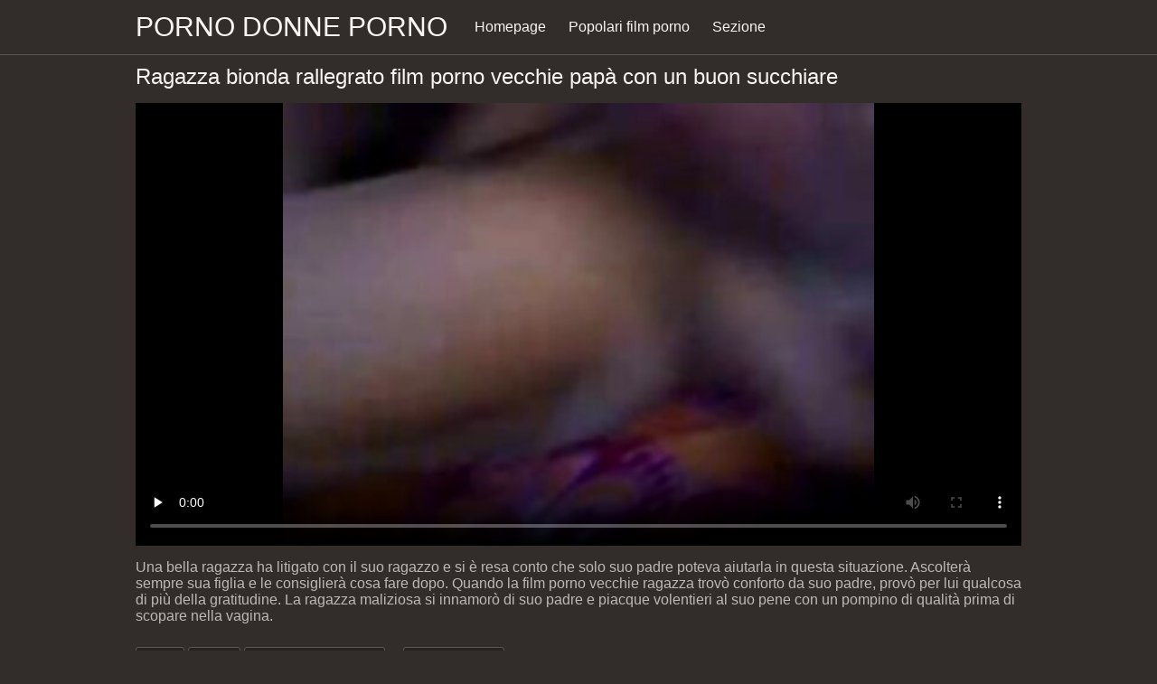

--- FILE ---
content_type: text/html; charset=UTF-8
request_url: https://pornodonne.com/video/125/ragazza-bionda-rallegrato-film-porno-vecchie-pap%C3%A0-con-un-buon-succhiare/
body_size: 7218
content:
<!DOCTYPE html><html lang="it"><head prefix="og: http://ogp.me/ns# fb: http://ogp.me/ns/fb# video: http://ogp.me/ns/video#">
	<meta charset="UTF-8"><meta name="description" content="Una bella ragazza ha litigato con il suo ragazzo e si è resa conto che solo suo padre poteva aiutarla in questa situazione. Ascolterà sempre sua figlia e le consiglierà cosa fare dopo. Quando la film porno vecchie ragazza trovò conforto da suo padre, provò per lui qualcosa di più della gratitudine. La ragazza maliziosa si innamorò di suo padre e piacque volentieri al suo pene con un pompino di qualità prima di scopare nella vagina. ed è stato estremamente popolare da allora. ">
    <meta http-equiv="x-dns-prefetch-control" content="on">
    <base target="_blank">
	<meta name="robots" content="index,follow"> 
    <meta name="viewport" content="width=device-width, initial-scale=1">
	<link href="https://pornodonne.com/css/all.css?version=18" rel="stylesheet" type="text/css">
	

	<title>Ragazza bionda rallegrato film porno vecchie papà con un buon succhiare | Film per adulti </title>
    <link rel="canonical" href="https://pornodonne.com/video/125/ragazza-bionda-rallegrato-film-porno-vecchie-papà-con-un-buon-succhiare/">
    
	<meta property="og:locale" content="en_US">
	<meta property="og:title" content="Porno donne: Gratis per adulti video ">
	<meta property="og:description" content="Una bella ragazza ha litigato con il suo ragazzo e si è resa conto che solo suo padre poteva aiutarla in questa situazione. Ascolterà sempre sua figlia e le consiglierà cosa fare dopo. Quando la film porno vecchie ragazza trovò conforto da suo padre, provò per lui qualcosa di più della gratitudine. La ragazza maliziosa si innamorò di suo padre e piacque volentieri al suo pene con un pompino di qualità prima di scopare nella vagina. ed è stato estremamente popolare da allora. ">
	<meta property="og:url" content="https://pornodonne.com/">
	<meta property="og:site_name" content="Porno donne ">
	<meta property="og:type" content="website">
		

<script src="https://pornodonne.com/js/jquery.min.js"></script>
<script src="https://pornodonne.com/js/jquery.lazyload.min.js"></script>





</head>    <body>
                <div class="hdr-xxxvideos_casa">

            <div class="wrppr-xxxvideos_casa">

                <a class="logo" href="https://pornodonne.com">Porno donne porno </a>
                
                <div class="hdnvpn-xxxvideos_casa"><i class="fa fa-bars"></i></div>
                <ul>
                    <li ><a href="/"><i class="fa fa-home"></i> Homepage </a></li>
                    <li><a href="/top.html"><i class="fa fa-eye"></i> Popolari film porno </a></li>
                    <li><a href="/categories.html"><i class="fa fa-tags"></i> Sezione </a></li>
                </ul>
                
              

            </div>
            
        </div>
        <div class="wrppr-xxxvideos_casa">
            <h1><i class="fa fa-caret-right"></i> Ragazza bionda rallegrato film porno vecchie papà con un buon succhiare</h1>
            <div class="video-wrppr-xxxvideos_casa">
                <div class="vdtb-xxxvideos_casa">
                    <div class="vdblck-xxxvideos_casa">
                     
                         <style>.play21 { padding-bottom: 50%; position: relative; overflow:hidden; clear: both; margin: 5px 0;}
.play21 video { position: absolute; top: 0; left: 0; width: 100%; height: 100%; background-color: #000; }</style>
<div class="play21">
<video preload="none" controls poster="https://pornodonne.com/media/thumbs/5/v00125.jpg?1683467596"><source src="https://vs4.videosrc.net/s/4/45/4514a355f473ea31ed9b53d4ff59ae7d.mp4?md5=gAKPZgKFPUQlLzHi2ckkJg&expires=1769800010" type="video/mp4"/></video>
					
    
                        </div>
                <div style="margin: 15px 0px;">
                <p>Una bella ragazza ha litigato con il suo ragazzo e si è resa conto che solo suo padre poteva aiutarla in questa situazione. Ascolterà sempre sua figlia e le consiglierà cosa fare dopo. Quando la film porno vecchie ragazza trovò conforto da suo padre, provò per lui qualcosa di più della gratitudine. La ragazza maliziosa si innamorò di suo padre e piacque volentieri al suo pene con un pompino di qualità prima di scopare nella vagina.</p>
            </div>                 
                        <div class="vdmt-xxxvideos_casa">
                             <ul>
                                <li><span><i class="fa fa-eye"></i> 7949</span></li>
                                <li><span><i class="fa fa-clock-o"></i> 04:35</span></li>
                                <li><span><i class="fa fa-upload"></i> 2023-05-07 13:53:16</span></li>
                            </ul>                       
                        
                        

                                                          <ul>
                                <li><span><i class="fa fa-list"></i> XXX categoria </span></li>
                                
                               
                                
                                
                                
                                           
                            </ul>
                            
                                                                                    

            
                        </div>
                                    
                    </div>
                                
                
                    
                </div>
                
            </div>
            
      

                        
                        

                    </div>      
        
        
        
        
        <div class="wrppr-xxxvideos_casa">
            
            <div class="title">
                <h1>Migliori video porno sexy </h1>
            </div>

            
            <div class="thmb-xxxvideos_casas-wrppr-xxxvideos_casa">
				
                
                
                
                
   <div class="thmb-xxxvideos_casa">
                    <a href="https://pornodonne.com/link.php">
                        <div class="thmbmg-xxxvideos_casa">
                            <img src="https://pornodonne.com/media/thumbs/9/v04879.jpg?1683592736" class="lazy" width="500" height="375" data-original="https://pornodonne.com/media/thumbs/9/v04879.jpg?1683592736" alt="Mamma scopata nel do ..." style="display: block;">
                            <span class="meta rating"><i class="fa fa-thumbs-o-up"></i> 1653</span>
                            <span class="meta views"><i class="fa fa-eye"></i> 5</span>
                            <span class="meta dur"><i class="fa fa-clock-o"></i> 02:50</span>
                        </div>
                        <span class="name"><i class="fa fa-caret-right"></i> Mamma scopata nel donne mature italiane porno culo, sorpresa il suo masturbarsi con un dildo sul balcone</span>
                    </a>
                                    </div>
                                    
                     <div class="thmb-xxxvideos_casa">
                    <a href="/video/488/fratello-lecca-la-sua-procace-sorella-figa-e-non-pu%C3%B2-venire-sesso-tra-sorelle-fuori/">
                        <div class="thmbmg-xxxvideos_casa">
                            <img src="https://pornodonne.com/media/thumbs/8/v00488.jpg?1683351603" class="lazy" width="500" height="375" data-original="https://pornodonne.com/media/thumbs/8/v00488.jpg?1683351603" alt="Fratello lecca la su ..." style="display: block;">
                            <span class="meta rating"><i class="fa fa-thumbs-o-up"></i> 2430</span>
                            <span class="meta views"><i class="fa fa-eye"></i> 7</span>
                            <span class="meta dur"><i class="fa fa-clock-o"></i> 13:03</span>
                        </div>
                        <span class="name"><i class="fa fa-caret-right"></i> Fratello lecca la sua procace sorella figa e non può venire sesso tra sorelle fuori</span>
                    </a>
                                    </div>
                                    
                     <div class="thmb-xxxvideos_casa">
                    <a href="https://pornodonne.com/link.php">
                        <div class="thmbmg-xxxvideos_casa">
                            <img src="https://pornodonne.com/media/thumbs/0/v03510.jpg?1683328225" class="lazy" width="500" height="375" data-original="https://pornodonne.com/media/thumbs/0/v03510.jpg?1683328225" alt="Russo padre teaches  ..." style="display: block;">
                            <span class="meta rating"><i class="fa fa-thumbs-o-up"></i> 3502</span>
                            <span class="meta views"><i class="fa fa-eye"></i> 10</span>
                            <span class="meta dur"><i class="fa fa-clock-o"></i> 07:11</span>
                        </div>
                        <span class="name"><i class="fa fa-caret-right"></i> Russo padre teaches figlio e figlia pompini donne mature come a avere sesso</span>
                    </a>
                                    </div>
                                    
                     <div class="thmb-xxxvideos_casa">
                    <a href="/video/4143/sorella-con-ciglia-lunghe-succhia-il-video-porno-amatoriali-mature-cazzo-di-suo-fratello/">
                        <div class="thmbmg-xxxvideos_casa">
                            <img src="https://pornodonne.com/media/thumbs/3/v04143.jpg?1683076194" class="lazy" width="500" height="375" data-original="https://pornodonne.com/media/thumbs/3/v04143.jpg?1683076194" alt="Sorella con ciglia l ..." style="display: block;">
                            <span class="meta rating"><i class="fa fa-thumbs-o-up"></i> 6791</span>
                            <span class="meta views"><i class="fa fa-eye"></i> 19</span>
                            <span class="meta dur"><i class="fa fa-clock-o"></i> 04:57</span>
                        </div>
                        <span class="name"><i class="fa fa-caret-right"></i> Sorella con ciglia lunghe succhia il video porno amatoriali mature cazzo di suo fratello</span>
                    </a>
                                    </div>
                                    
                     <div class="thmb-xxxvideos_casa">
                    <a href="/video/4847/ma-non-dirlo-a-nessuno-la-sorella-si-tolse-le-mutandine-e-aiut%C3%B2-a-perdere-la-giovani-ragazze-porno-verginit%C3%A0/">
                        <div class="thmbmg-xxxvideos_casa">
                            <img src="https://pornodonne.com/media/thumbs/7/v04847.jpg?1683377725" class="lazy" width="500" height="375" data-original="https://pornodonne.com/media/thumbs/7/v04847.jpg?1683377725" alt="Ma non dirlo a nessu ..." style="display: block;">
                            <span class="meta rating"><i class="fa fa-thumbs-o-up"></i> 4682</span>
                            <span class="meta views"><i class="fa fa-eye"></i> 13</span>
                            <span class="meta dur"><i class="fa fa-clock-o"></i> 06:21</span>
                        </div>
                        <span class="name"><i class="fa fa-caret-right"></i> Ma non dirlo a nessuno! La sorella si tolse le mutandine e aiutò a perdere la giovani ragazze porno verginità</span>
                    </a>
                                    </div>
                                    
                     <div class="thmb-xxxvideos_casa">
                    <a href="/video/4914/ho-visto-l-erezione-milf-in-intimo-di-mio-fratello-ho-dovuto-succhiare-nella-foresta/">
                        <div class="thmbmg-xxxvideos_casa">
                            <img src="https://pornodonne.com/media/thumbs/4/v04914.jpg?1683143696" class="lazy" width="500" height="375" data-original="https://pornodonne.com/media/thumbs/4/v04914.jpg?1683143696" alt="Ho visto l'erezione  ..." style="display: block;">
                            <span class="meta rating"><i class="fa fa-thumbs-o-up"></i> 9728</span>
                            <span class="meta views"><i class="fa fa-eye"></i> 27</span>
                            <span class="meta dur"><i class="fa fa-clock-o"></i> 06:14</span>
                        </div>
                        <span class="name"><i class="fa fa-caret-right"></i> Ho visto l'erezione milf in intimo di mio fratello-Ho dovuto succhiare nella foresta</span>
                    </a>
                                    </div>
                                    
                     <div class="thmb-xxxvideos_casa">
                    <a href="https://pornodonne.com/link.php">
                        <div class="thmbmg-xxxvideos_casa">
                            <img src="https://pornodonne.com/media/thumbs/2/v00632.jpg?1683482920" class="lazy" width="500" height="375" data-original="https://pornodonne.com/media/thumbs/2/v00632.jpg?1683482920" alt="Fratello scopa sua s ..." style="display: block;">
                            <span class="meta rating"><i class="fa fa-thumbs-o-up"></i> 12308</span>
                            <span class="meta views"><i class="fa fa-eye"></i> 34</span>
                            <span class="meta dur"><i class="fa fa-clock-o"></i> 06:03</span>
                        </div>
                        <span class="name"><i class="fa fa-caret-right"></i> Fratello scopa sua sorella nella figa, soddisfacendo la sua mature pelose inculate richiesta al mattino</span>
                    </a>
                                    </div>
                                    
                     <div class="thmb-xxxvideos_casa">
                    <a href="/video/4564/elegante-fratello-lecca-la-figa-di-sua-sorella-prima-di-video-porno-mature-porche-scopare-un-grosso-cazzo/">
                        <div class="thmbmg-xxxvideos_casa">
                            <img src="https://pornodonne.com/media/thumbs/4/v04564.jpg?1683160736" class="lazy" width="500" height="375" data-original="https://pornodonne.com/media/thumbs/4/v04564.jpg?1683160736" alt="Elegante fratello le ..." style="display: block;">
                            <span class="meta rating"><i class="fa fa-thumbs-o-up"></i> 9425</span>
                            <span class="meta views"><i class="fa fa-eye"></i> 26</span>
                            <span class="meta dur"><i class="fa fa-clock-o"></i> 03:16</span>
                        </div>
                        <span class="name"><i class="fa fa-caret-right"></i> Elegante fratello lecca la figa di sua sorella prima di video porno mature porche scopare un grosso cazzo</span>
                    </a>
                                    </div>
                                    
                     <div class="thmb-xxxvideos_casa">
                    <a href="https://pornodonne.com/link.php">
                        <div class="thmbmg-xxxvideos_casa">
                            <img src="https://pornodonne.com/media/thumbs/8/v00058.jpg?1683212880" class="lazy" width="500" height="375" data-original="https://pornodonne.com/media/thumbs/8/v00058.jpg?1683212880" alt="Mia Malkova ha incon ..." style="display: block;">
                            <span class="meta rating"><i class="fa fa-thumbs-o-up"></i> 13786</span>
                            <span class="meta views"><i class="fa fa-eye"></i> 38</span>
                            <span class="meta dur"><i class="fa fa-clock-o"></i> 06:07</span>
                        </div>
                        <span class="name"><i class="fa fa-caret-right"></i> Mia Malkova ha incontrato il suo fratellastro sexy cam milf che è tornato dall'esercito</span>
                    </a>
                                    </div>
                                    
                     <div class="thmb-xxxvideos_casa">
                    <a href="/video/844/si-intrufola-nella-stanza-del-fratellastro-e-vede-il-suo-grosso-cazzo-milf-italiana-tettona/">
                        <div class="thmbmg-xxxvideos_casa">
                            <img src="https://pornodonne.com/media/thumbs/4/v00844.jpg?1683459549" class="lazy" width="500" height="375" data-original="https://pornodonne.com/media/thumbs/4/v00844.jpg?1683459549" alt="Si intrufola nella s ..." style="display: block;">
                            <span class="meta rating"><i class="fa fa-thumbs-o-up"></i> 10166</span>
                            <span class="meta views"><i class="fa fa-eye"></i> 28</span>
                            <span class="meta dur"><i class="fa fa-clock-o"></i> 04:39</span>
                        </div>
                        <span class="name"><i class="fa fa-caret-right"></i> Si intrufola nella stanza del fratellastro e vede il suo grosso cazzo milf italiana tettona</span>
                    </a>
                                    </div>
                                    
                     <div class="thmb-xxxvideos_casa">
                    <a href="https://pornodonne.com/link.php">
                        <div class="thmbmg-xxxvideos_casa">
                            <img src="https://pornodonne.com/media/thumbs/0/v00400.jpg?1683258852" class="lazy" width="500" height="375" data-original="https://pornodonne.com/media/thumbs/0/v00400.jpg?1683258852" alt="Fratello, non così i ..." style="display: block;">
                            <span class="meta rating"><i class="fa fa-thumbs-o-up"></i> 10541</span>
                            <span class="meta views"><i class="fa fa-eye"></i> 29</span>
                            <span class="meta dur"><i class="fa fa-clock-o"></i> 14:39</span>
                        </div>
                        <span class="name"><i class="fa fa-caret-right"></i> Fratello, non così in fretta-mi fa male! porno di milf</span>
                    </a>
                                    </div>
                                    
                     <div class="thmb-xxxvideos_casa">
                    <a href="https://pornodonne.com/link.php">
                        <div class="thmbmg-xxxvideos_casa">
                            <img src="https://pornodonne.com/media/thumbs/5/v00875.jpg?1683296684" class="lazy" width="500" height="375" data-original="https://pornodonne.com/media/thumbs/5/v00875.jpg?1683296684" alt="La cosa principale è ..." style="display: block;">
                            <span class="meta rating"><i class="fa fa-thumbs-o-up"></i> 9159</span>
                            <span class="meta views"><i class="fa fa-eye"></i> 25</span>
                            <span class="meta dur"><i class="fa fa-clock-o"></i> 03:56</span>
                        </div>
                        <span class="name"><i class="fa fa-caret-right"></i> La cosa principale è che papà non vede video porno signore mature cosa stiamo facendo qui sul tavolo.</span>
                    </a>
                                    </div>
                                    
                     <div class="thmb-xxxvideos_casa">
                    <a href="https://pornodonne.com/link.php">
                        <div class="thmbmg-xxxvideos_casa">
                            <img src="https://pornodonne.com/media/thumbs/0/v00610.jpg?1683302074" class="lazy" width="500" height="375" data-original="https://pornodonne.com/media/thumbs/0/v00610.jpg?1683302074" alt="Fratello colpisce il ..." style="display: block;">
                            <span class="meta rating"><i class="fa fa-thumbs-o-up"></i> 9530</span>
                            <span class="meta views"><i class="fa fa-eye"></i> 26</span>
                            <span class="meta dur"><i class="fa fa-clock-o"></i> 12:14</span>
                        </div>
                        <span class="name"><i class="fa fa-caret-right"></i> Fratello colpisce il cazzo sul mature con ragazzi viso di sua sorella e cums</span>
                    </a>
                                    </div>
                                    
                     <div class="thmb-xxxvideos_casa">
                    <a href="/video/3697/passo-sorella-succhia-suo-fratello-cazzo-e-film-porno-signore-scopa-con-lui/">
                        <div class="thmbmg-xxxvideos_casa">
                            <img src="https://pornodonne.com/media/thumbs/7/v03697.jpg?1683066323" class="lazy" width="500" height="375" data-original="https://pornodonne.com/media/thumbs/7/v03697.jpg?1683066323" alt="Passo sorella succhi ..." style="display: block;">
                            <span class="meta rating"><i class="fa fa-thumbs-o-up"></i> 3681</span>
                            <span class="meta views"><i class="fa fa-eye"></i> 10</span>
                            <span class="meta dur"><i class="fa fa-clock-o"></i> 01:27</span>
                        </div>
                        <span class="name"><i class="fa fa-caret-right"></i> Passo sorella succhia suo fratello cazzo e film porno signore scopa con lui</span>
                    </a>
                                    </div>
                                    
                     <div class="thmb-xxxvideos_casa">
                    <a href="/video/3822/sexy-mamma-diligentemente-succhia-suo-figlio-mentre-suo-padre-%C3%A8-in-un-altra-stanza-porno-nonne/">
                        <div class="thmbmg-xxxvideos_casa">
                            <img src="https://pornodonne.com/media/thumbs/2/v03822.jpg?1683504512" class="lazy" width="500" height="375" data-original="https://pornodonne.com/media/thumbs/2/v03822.jpg?1683504512" alt="Sexy mamma diligente ..." style="display: block;">
                            <span class="meta rating"><i class="fa fa-thumbs-o-up"></i> 10289</span>
                            <span class="meta views"><i class="fa fa-eye"></i> 28</span>
                            <span class="meta dur"><i class="fa fa-clock-o"></i> 05:16</span>
                        </div>
                        <span class="name"><i class="fa fa-caret-right"></i> Sexy mamma diligentemente succhia suo figlio mentre suo padre è in un'altra stanza porno nonne</span>
                    </a>
                                    </div>
                                    
                     <div class="thmb-xxxvideos_casa">
                    <a href="https://pornodonne.com/link.php">
                        <div class="thmbmg-xxxvideos_casa">
                            <img src="https://pornodonne.com/media/thumbs/0/v05050.jpg?1683156196" class="lazy" width="500" height="375" data-original="https://pornodonne.com/media/thumbs/0/v05050.jpg?1683156196" alt="Una madre magra non  ..." style="display: block;">
                            <span class="meta rating"><i class="fa fa-thumbs-o-up"></i> 6653</span>
                            <span class="meta views"><i class="fa fa-eye"></i> 18</span>
                            <span class="meta dur"><i class="fa fa-clock-o"></i> 08:26</span>
                        </div>
                        <span class="name"><i class="fa fa-caret-right"></i> Una madre magra non ha esitato a succhiare porno gratis donne mature il suo figlio</span>
                    </a>
                                    </div>
                                    
                     <div class="thmb-xxxvideos_casa">
                    <a href="/video/4894/hai-tutte-le-mie-mutandine-sporche-sperma-nella-puttane-trans-sua-matrigna-mutandine-prima-che-il-suo-pap%C3%A0-arriva/">
                        <div class="thmbmg-xxxvideos_casa">
                            <img src="https://pornodonne.com/media/thumbs/4/v04894.jpg?1683592757" class="lazy" width="500" height="375" data-original="https://pornodonne.com/media/thumbs/4/v04894.jpg?1683592757" alt="Hai tutte le mie mut ..." style="display: block;">
                            <span class="meta rating"><i class="fa fa-thumbs-o-up"></i> 8144</span>
                            <span class="meta views"><i class="fa fa-eye"></i> 22</span>
                            <span class="meta dur"><i class="fa fa-clock-o"></i> 05:09</span>
                        </div>
                        <span class="name"><i class="fa fa-caret-right"></i> Hai tutte le mie mutandine sporche! Sperma nella puttane trans sua matrigna mutandine prima che il suo papà arriva</span>
                    </a>
                                    </div>
                                    
                     <div class="thmb-xxxvideos_casa">
                    <a href="https://pornodonne.com/link.php">
                        <div class="thmbmg-xxxvideos_casa">
                            <img src="https://pornodonne.com/media/thumbs/8/v03638.jpg?1683162577" class="lazy" width="500" height="375" data-original="https://pornodonne.com/media/thumbs/8/v03638.jpg?1683162577" alt="Passo sorella donne  ..." style="display: block;">
                            <span class="meta rating"><i class="fa fa-thumbs-o-up"></i> 3714</span>
                            <span class="meta views"><i class="fa fa-eye"></i> 10</span>
                            <span class="meta dur"><i class="fa fa-clock-o"></i> 15:24</span>
                        </div>
                        <span class="name"><i class="fa fa-caret-right"></i> Passo sorella donne mature porno totale dice a suo fratello dove leccare la figa</span>
                    </a>
                                    </div>
                                    
                     <div class="thmb-xxxvideos_casa">
                    <a href="/video/562/fratello-e-amico-danno-doppia-penetrazione-alla-sua-sorella-video-porno-donna-matura-bionda/">
                        <div class="thmbmg-xxxvideos_casa">
                            <img src="https://pornodonne.com/media/thumbs/2/v00562.jpg?1683360530" class="lazy" width="500" height="375" data-original="https://pornodonne.com/media/thumbs/2/v00562.jpg?1683360530" alt="Fratello e amico dan ..." style="display: block;">
                            <span class="meta rating"><i class="fa fa-thumbs-o-up"></i> 6678</span>
                            <span class="meta views"><i class="fa fa-eye"></i> 18</span>
                            <span class="meta dur"><i class="fa fa-clock-o"></i> 03:43</span>
                        </div>
                        <span class="name"><i class="fa fa-caret-right"></i> Fratello e amico danno doppia penetrazione alla sua sorella video porno donna matura bionda</span>
                    </a>
                                    </div>
                                    
                     <div class="thmb-xxxvideos_casa">
                    <a href="https://pornodonne.com/link.php">
                        <div class="thmbmg-xxxvideos_casa">
                            <img src="https://pornodonne.com/media/thumbs/2/v00502.jpg?1683125650" class="lazy" width="500" height="375" data-original="https://pornodonne.com/media/thumbs/2/v00502.jpg?1683125650" alt="Il fratello non sopp ..." style="display: block;">
                            <span class="meta rating"><i class="fa fa-thumbs-o-up"></i> 6687</span>
                            <span class="meta views"><i class="fa fa-eye"></i> 18</span>
                            <span class="meta dur"><i class="fa fa-clock-o"></i> 10:47</span>
                        </div>
                        <span class="name"><i class="fa fa-caret-right"></i> Il fratello non sopportava l'eccitazione e ha bloccato sua tette grosse sorella nella figa</span>
                    </a>
                                    </div>
                                    
                     <div class="thmb-xxxvideos_casa">
                    <a href="/video/5098/il-cazzo-del-fratello-ragazze-eccitate-%C3%A8-la-migliore-colazione-per-una-sorella-addormentata/">
                        <div class="thmbmg-xxxvideos_casa">
                            <img src="https://pornodonne.com/media/thumbs/8/v05098.jpg?1683293138" class="lazy" width="500" height="375" data-original="https://pornodonne.com/media/thumbs/8/v05098.jpg?1683293138" alt="Il cazzo del fratell ..." style="display: block;">
                            <span class="meta rating"><i class="fa fa-thumbs-o-up"></i> 7429</span>
                            <span class="meta views"><i class="fa fa-eye"></i> 20</span>
                            <span class="meta dur"><i class="fa fa-clock-o"></i> 10:27</span>
                        </div>
                        <span class="name"><i class="fa fa-caret-right"></i> Il cazzo del fratello ragazze eccitate è la migliore colazione per una sorella addormentata</span>
                    </a>
                                    </div>
                                    
                     <div class="thmb-xxxvideos_casa">
                    <a href="/video/5176/sono-%E0%AE%AA%E0%AE%9F%E0%AE%AE-pormo-stanco-di-giocare-alla-console-facciamo-un-incesto-/">
                        <div class="thmbmg-xxxvideos_casa">
                            <img src="https://pornodonne.com/media/thumbs/6/v05176.jpg?1683079767" class="lazy" width="500" height="375" data-original="https://pornodonne.com/media/thumbs/6/v05176.jpg?1683079767" alt="Sono படம் pormo stan ..." style="display: block;">
                            <span class="meta rating"><i class="fa fa-thumbs-o-up"></i> 7062</span>
                            <span class="meta views"><i class="fa fa-eye"></i> 19</span>
                            <span class="meta dur"><i class="fa fa-clock-o"></i> 06:06</span>
                        </div>
                        <span class="name"><i class="fa fa-caret-right"></i> Sono படம் pormo stanco di giocare alla console, facciamo un incesto!</span>
                    </a>
                                    </div>
                                    
                     <div class="thmb-xxxvideos_casa">
                    <a href="/video/868/butta-sesso-con-donne-incinte-via-il-tuo-vibratore-sorella-proprio-ora-come-scoparti-/">
                        <div class="thmbmg-xxxvideos_casa">
                            <img src="https://pornodonne.com/media/thumbs/8/v00868.jpg?1683105945" class="lazy" width="500" height="375" data-original="https://pornodonne.com/media/thumbs/8/v00868.jpg?1683105945" alt="Butta sesso con donn ..." style="display: block;">
                            <span class="meta rating"><i class="fa fa-thumbs-o-up"></i> 10784</span>
                            <span class="meta views"><i class="fa fa-eye"></i> 29</span>
                            <span class="meta dur"><i class="fa fa-clock-o"></i> 02:24</span>
                        </div>
                        <span class="name"><i class="fa fa-caret-right"></i> Butta sesso con donne incinte via il tuo vibratore, sorella, proprio ora, come scoparti!</span>
                    </a>
                                    </div>
                                    
                     <div class="thmb-xxxvideos_casa">
                    <a href="/video/4872/cazzo-procace-sorella-in-rosa-reggiseno-dopo-helping-me-fuori-da-sotto-il-video-porno-zie-letto/">
                        <div class="thmbmg-xxxvideos_casa">
                            <img src="https://pornodonne.com/media/thumbs/2/v04872.jpg?1683454233" class="lazy" width="500" height="375" data-original="https://pornodonne.com/media/thumbs/2/v04872.jpg?1683454233" alt="Cazzo procace sorell ..." style="display: block;">
                            <span class="meta rating"><i class="fa fa-thumbs-o-up"></i> 10048</span>
                            <span class="meta views"><i class="fa fa-eye"></i> 27</span>
                            <span class="meta dur"><i class="fa fa-clock-o"></i> 01:43</span>
                        </div>
                        <span class="name"><i class="fa fa-caret-right"></i> Cazzo procace sorella in rosa reggiseno dopo helping me fuori da sotto il video porno zie letto</span>
                    </a>
                                    </div>
                                    
                     <div class="thmb-xxxvideos_casa">
                    <a href="/video/615/fratello-scopa-suo-cugino-nella-figa-e-chiede-di-non-gemere-ad-alta-voce-per-moglie-ninfomane-non-farsi-prendere/">
                        <div class="thmbmg-xxxvideos_casa">
                            <img src="https://pornodonne.com/media/thumbs/5/v00615.jpg?1683504506" class="lazy" width="500" height="375" data-original="https://pornodonne.com/media/thumbs/5/v00615.jpg?1683504506" alt="Fratello scopa suo c ..." style="display: block;">
                            <span class="meta rating"><i class="fa fa-thumbs-o-up"></i> 10796</span>
                            <span class="meta views"><i class="fa fa-eye"></i> 29</span>
                            <span class="meta dur"><i class="fa fa-clock-o"></i> 12:00</span>
                        </div>
                        <span class="name"><i class="fa fa-caret-right"></i> Fratello scopa suo cugino nella figa e chiede di non gemere ad alta voce per moglie ninfomane non farsi prendere</span>
                    </a>
                                    </div>
                                    
                     <div class="thmb-xxxvideos_casa">
                    <a href="/video/929/mamme-affamate-di-sesso-succhiano-i-matura-pelosa-loro-figli-su-un-ampio-letto/">
                        <div class="thmbmg-xxxvideos_casa">
                            <img src="https://pornodonne.com/media/thumbs/9/v00929.jpg?1683048086" class="lazy" width="500" height="375" data-original="https://pornodonne.com/media/thumbs/9/v00929.jpg?1683048086" alt="Mamme affamate di se ..." style="display: block;">
                            <span class="meta rating"><i class="fa fa-thumbs-o-up"></i> 14888</span>
                            <span class="meta views"><i class="fa fa-eye"></i> 40</span>
                            <span class="meta dur"><i class="fa fa-clock-o"></i> 03:14</span>
                        </div>
                        <span class="name"><i class="fa fa-caret-right"></i> Mamme affamate di sesso succhiano i matura pelosa loro figli su un ampio letto</span>
                    </a>
                                    </div>
                                    
                     <div class="thmb-xxxvideos_casa">
                    <a href="/video/2411/una-sorella-spensierata-%C3%A8-rimasta-bloccata-sul-divano-ed-%C3%A8-sesso-con-animali-domestici-stata-perfidamente-scopata-nel-culo-da-suo-fratello/">
                        <div class="thmbmg-xxxvideos_casa">
                            <img src="https://pornodonne.com/media/thumbs/1/v02411.jpg?1683487466" class="lazy" width="500" height="375" data-original="https://pornodonne.com/media/thumbs/1/v02411.jpg?1683487466" alt="Una sorella spensier ..." style="display: block;">
                            <span class="meta rating"><i class="fa fa-thumbs-o-up"></i> 6332</span>
                            <span class="meta views"><i class="fa fa-eye"></i> 17</span>
                            <span class="meta dur"><i class="fa fa-clock-o"></i> 13:07</span>
                        </div>
                        <span class="name"><i class="fa fa-caret-right"></i> Una sorella spensierata è rimasta bloccata sul divano ed è sesso con animali domestici stata perfidamente scopata nel culo da suo fratello</span>
                    </a>
                                    </div>
                                    
                     <div class="thmb-xxxvideos_casa">
                    <a href="/video/2417/ignorante-ladro-troie-in-discoteca-succhia-il-cazzo-solo-cos%C3%AC-non-va-in-prigione/">
                        <div class="thmbmg-xxxvideos_casa">
                            <img src="https://pornodonne.com/media/thumbs/7/v02417.jpg?1683090612" class="lazy" width="500" height="375" data-original="https://pornodonne.com/media/thumbs/7/v02417.jpg?1683090612" alt="Ignorante ladro troi ..." style="display: block;">
                            <span class="meta rating"><i class="fa fa-thumbs-o-up"></i> 2240</span>
                            <span class="meta views"><i class="fa fa-eye"></i> 6</span>
                            <span class="meta dur"><i class="fa fa-clock-o"></i> 06:00</span>
                        </div>
                        <span class="name"><i class="fa fa-caret-right"></i> Ignorante ladro troie in discoteca succhia il cazzo solo così non va in prigione</span>
                    </a>
                                    </div>
                                    
                     <div class="thmb-xxxvideos_casa">
                    <a href="/video/2940/la-nipote-ha-pagato-il-suo-zio-donne-belle-porno-russo-con-incesto-anale/">
                        <div class="thmbmg-xxxvideos_casa">
                            <img src="https://pornodonne.com/media/thumbs/0/v02940.jpg?1683090608" class="lazy" width="500" height="375" data-original="https://pornodonne.com/media/thumbs/0/v02940.jpg?1683090608" alt="La nipote ha pagato  ..." style="display: block;">
                            <span class="meta rating"><i class="fa fa-thumbs-o-up"></i> 4100</span>
                            <span class="meta views"><i class="fa fa-eye"></i> 11</span>
                            <span class="meta dur"><i class="fa fa-clock-o"></i> 02:19</span>
                        </div>
                        <span class="name"><i class="fa fa-caret-right"></i> La nipote ha pagato il suo zio donne belle porno russo con incesto anale</span>
                    </a>
                                    </div>
                                    
                     <div class="thmb-xxxvideos_casa">
                    <a href="/video/3044/corposo-sorella-spara-porno-con-suo-film-pornostar-fratello-per-soldi/">
                        <div class="thmbmg-xxxvideos_casa">
                            <img src="https://pornodonne.com/media/thumbs/4/v03044.jpg?1683317437" class="lazy" width="500" height="375" data-original="https://pornodonne.com/media/thumbs/4/v03044.jpg?1683317437" alt="Corposo sorella spar ..." style="display: block;">
                            <span class="meta rating"><i class="fa fa-thumbs-o-up"></i> 4472</span>
                            <span class="meta views"><i class="fa fa-eye"></i> 12</span>
                            <span class="meta dur"><i class="fa fa-clock-o"></i> 01:11</span>
                        </div>
                        <span class="name"><i class="fa fa-caret-right"></i> Corposo sorella spara porno con suo film pornostar fratello per soldi</span>
                    </a>
                                    </div>
                                    
                     <div class="thmb-xxxvideos_casa">
                    <a href="/video/3154/bella-sorella-porno-donne-e-animali-dietro-il-divano-mentre-la-milf-pulisce-la-casa/">
                        <div class="thmbmg-xxxvideos_casa">
                            <img src="https://pornodonne.com/media/thumbs/4/v03154.jpg?1683407442" class="lazy" width="500" height="375" data-original="https://pornodonne.com/media/thumbs/4/v03154.jpg?1683407442" alt="Bella sorella porno  ..." style="display: block;">
                            <span class="meta rating"><i class="fa fa-thumbs-o-up"></i> 5216</span>
                            <span class="meta views"><i class="fa fa-eye"></i> 14</span>
                            <span class="meta dur"><i class="fa fa-clock-o"></i> 02:27</span>
                        </div>
                        <span class="name"><i class="fa fa-caret-right"></i> Bella sorella porno donne e animali dietro il divano mentre la milf pulisce la casa</span>
                    </a>
                                    </div>
                                    
                     <div class="thmb-xxxvideos_casa">
                    <a href="/video/3235/ubriaco-figliastra-succhia-il-nonne-vecchie-porno-suo-patrigno-cazzo-dopo-una-festa/">
                        <div class="thmbmg-xxxvideos_casa">
                            <img src="https://pornodonne.com/media/thumbs/5/v03235.jpg?1683182391" class="lazy" width="500" height="375" data-original="https://pornodonne.com/media/thumbs/5/v03235.jpg?1683182391" alt="Ubriaco figliastra s ..." style="display: block;">
                            <span class="meta rating"><i class="fa fa-thumbs-o-up"></i> 4472</span>
                            <span class="meta views"><i class="fa fa-eye"></i> 12</span>
                            <span class="meta dur"><i class="fa fa-clock-o"></i> 04:08</span>
                        </div>
                        <span class="name"><i class="fa fa-caret-right"></i> Ubriaco figliastra succhia il nonne vecchie porno suo patrigno cazzo dopo una festa</span>
                    </a>
                                    </div>
                                    
                     <div class="thmb-xxxvideos_casa">
                    <a href="/video/3270/depravato-sorella-donne-mature-in-cam-sedotto-innocente-fratello-a-fanculo/">
                        <div class="thmbmg-xxxvideos_casa">
                            <img src="https://pornodonne.com/media/thumbs/0/v03270.jpg?1683327215" class="lazy" width="500" height="375" data-original="https://pornodonne.com/media/thumbs/0/v03270.jpg?1683327215" alt="Depravato sorella do ..." style="display: block;">
                            <span class="meta rating"><i class="fa fa-thumbs-o-up"></i> 10424</span>
                            <span class="meta views"><i class="fa fa-eye"></i> 28</span>
                            <span class="meta dur"><i class="fa fa-clock-o"></i> 06:36</span>
                        </div>
                        <span class="name"><i class="fa fa-caret-right"></i> Depravato sorella donne mature in cam sedotto innocente fratello a fanculo</span>
                    </a>
                                    </div>
                                    
                     <div class="thmb-xxxvideos_casa">
                    <a href="/video/3497/padre-russo-con-la-figlia-di-18-anni-filmata-nel-video-porno-di-ragazze-vergini-porno/">
                        <div class="thmbmg-xxxvideos_casa">
                            <img src="https://pornodonne.com/media/thumbs/7/v03497.jpg?1683104054" class="lazy" width="500" height="375" data-original="https://pornodonne.com/media/thumbs/7/v03497.jpg?1683104054" alt="Padre russo con la f ..." style="display: block;">
                            <span class="meta rating"><i class="fa fa-thumbs-o-up"></i> 6704</span>
                            <span class="meta views"><i class="fa fa-eye"></i> 18</span>
                            <span class="meta dur"><i class="fa fa-clock-o"></i> 06:05</span>
                        </div>
                        <span class="name"><i class="fa fa-caret-right"></i> Padre russo con la figlia di 18 anni filmata nel video porno di ragazze vergini porno</span>
                    </a>
                                    </div>
                                    
                     <div class="thmb-xxxvideos_casa">
                    <a href="/video/3518/russo-milf-in-reggicalze-figlio-scopata-mamma-figa-e-ringraziato-per-il-regalo/">
                        <div class="thmbmg-xxxvideos_casa">
                            <img src="https://pornodonne.com/media/thumbs/8/v03518.jpg?1683510783" class="lazy" width="500" height="375" data-original="https://pornodonne.com/media/thumbs/8/v03518.jpg?1683510783" alt="Russo milf in reggic ..." style="display: block;">
                            <span class="meta rating"><i class="fa fa-thumbs-o-up"></i> 4472</span>
                            <span class="meta views"><i class="fa fa-eye"></i> 12</span>
                            <span class="meta dur"><i class="fa fa-clock-o"></i> 11:49</span>
                        </div>
                        <span class="name"><i class="fa fa-caret-right"></i> Russo milf in reggicalze figlio scopata mamma figa e ringraziato per il regalo</span>
                    </a>
                                    </div>
                                    
                     


                            </div>


			
                        
   			            <h2>Ultime ricerche </h2>
            <div class="srchswrp-xxxvideos_casa">
                <ul>
 <li><a href="/tag/227/" title=""><span><i class="fa fa-check-square-o"></i>film porno vecchie</span></a></li>   <li><a href="/tag/2674/"><span><i class="fa fa-check-square-o"></i>	69 con trans</span></a></li><li><a href="/tag/1538/"><span><i class="fa fa-check-square-o"></i>	amatoriale lesbiche</span></a></li><li><a href="/tag/1862/"><span><i class="fa fa-check-square-o"></i>	amatoriale matura italiana</span></a></li><li><a href="/tag/446/"><span><i class="fa fa-check-square-o"></i>	amatoriale mature</span></a></li><li><a href="/tag/427/"><span><i class="fa fa-check-square-o"></i>	amatoriale milf</span></a></li><li><a href="/tag/2177/"><span><i class="fa fa-check-square-o"></i>	amatoriale mogli</span></a></li><li><a href="/tag/2517/"><span><i class="fa fa-check-square-o"></i>	amatoriale ragazza</span></a></li><li><a href="/tag/755/"><span><i class="fa fa-check-square-o"></i>	amatoriale trans</span></a></li><li><a href="/tag/1722/"><span><i class="fa fa-check-square-o"></i>	amatoriale zia</span></a></li><li><a href="/tag/450/"><span><i class="fa fa-check-square-o"></i>	amatoriali mature</span></a></li><li><a href="/tag/1184/"><span><i class="fa fa-check-square-o"></i>	amiche troie</span></a></li><li><a href="/tag/1435/"><span><i class="fa fa-check-square-o"></i>	anale con mamma</span></a></li><li><a href="/tag/1792/"><span><i class="fa fa-check-square-o"></i>	angela gritti nuda</span></a></li><li><a href="/tag/850/"><span><i class="fa fa-check-square-o"></i>	anziane arrapate</span></a></li><li><a href="/tag/1368/"><span><i class="fa fa-check-square-o"></i>	anziane hard</span></a></li><li><a href="/tag/2151/"><span><i class="fa fa-check-square-o"></i>	anziane hot</span></a></li>
              	          
                	                </ul>
            </div>
	        
               
                    </div>






        <div class="ftr-xxxvideos_casa">

            <div class="wrppr-xxxvideos_casa">
                <p><span>Porno donne </span></p>
                <p>© 2021 Tutti i diritti riservati. </p>

            </div>

        </div>
        <script src="https://pornodonne.com/js/meta.js"></script>
            
    
</body></html>